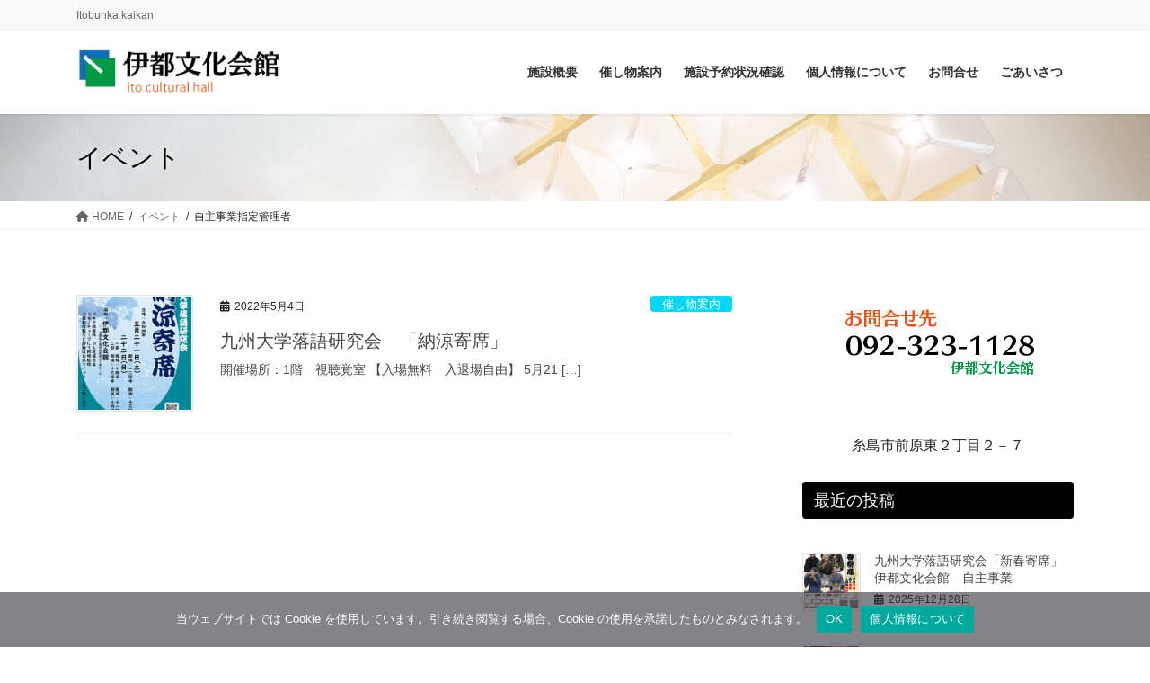

--- FILE ---
content_type: application/javascript
request_url: https://www.ito-bunka.jp/wp-content/plugins/vk-blocks-pro/build/vk-accordion.min.js?ver=1.115.0.0
body_size: 491
content:
let accordion=document.querySelectorAll(".vk_accordion, .vk_accordion-container"),accordionTarget,accordionToggle,accordionToggleLoop=(document.addEventListener("DOMContentLoaded",()=>{document.querySelectorAll(".vk_accordion, .vk_accordion-container").forEach(c=>{let e=c.querySelector(".vk_accordion-toggle"),t=c.querySelector(".vk_accordion-target");{var a=window.innerWidth;let o=c.getAttribute("data-initial-state");var r="true"===c.getAttribute("data-device-specific");"open"===(o=r?a<576?c.getAttribute("data-initial-state-mobile")||o:992<=a?c.getAttribute("data-initial-state-desktop")||o:c.getAttribute("data-initial-state-tablet")||o:o)?(e.classList.add("vk_accordion-toggle-open"),e.classList.remove("vk_accordion-toggle-close"),t.classList.add("vk_accordion-target-open"),t.classList.remove("vk_accordion-target-close")):(e.classList.add("vk_accordion-toggle-close"),e.classList.remove("vk_accordion-toggle-open"),t.classList.add("vk_accordion-target-close"),t.classList.remove("vk_accordion-target-open"))}})}),o=>{accordion[o].querySelector(".vk_accordion-toggle").classList.contains("vk_accordion-toggle-open")&&accordion[o].querySelector(".vk_accordion-target").classList.add("vk_accordion-target-open"),accordion[o].querySelector(".vk_accordion-toggle").classList.contains("vk_accordion-toggle-close")&&accordion[o].querySelector(".vk_accordion-target").classList.add("vk_accordion-target-close"),accordion[o].querySelector(".vk_accordion-toggle").addEventListener("click",()=>{accordionToggle=accordion[o].querySelector(".vk_accordion-toggle"),accordionTarget=accordion[o].querySelector(".vk_accordion-target"),accordionToggle.classList.contains("vk_accordion-toggle-close")?(accordionToggle.classList.remove("vk_accordion-toggle-close"),accordionToggle.classList.add("vk_accordion-toggle-open"),accordionTarget.classList.remove("vk_accordion-target-close"),accordionTarget.classList.add("vk_accordion-target-open")):(accordionToggle.classList.remove("vk_accordion-toggle-open"),accordionToggle.classList.add("vk_accordion-toggle-close"),accordionTarget.classList.remove("vk_accordion-target-open"),accordionTarget.classList.add("vk_accordion-target-close"))},!1)});for(let o=0;o<accordion.length;o++)accordionToggleLoop(o);